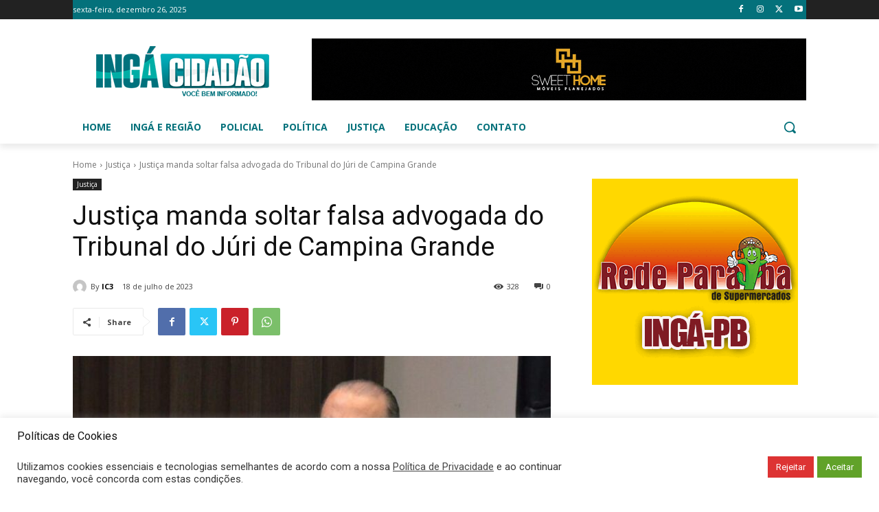

--- FILE ---
content_type: text/html; charset=utf-8
request_url: https://www.google.com/recaptcha/api2/aframe
body_size: 267
content:
<!DOCTYPE HTML><html><head><meta http-equiv="content-type" content="text/html; charset=UTF-8"></head><body><script nonce="r3vCbVMLYUeJK9xYYETneg">/** Anti-fraud and anti-abuse applications only. See google.com/recaptcha */ try{var clients={'sodar':'https://pagead2.googlesyndication.com/pagead/sodar?'};window.addEventListener("message",function(a){try{if(a.source===window.parent){var b=JSON.parse(a.data);var c=clients[b['id']];if(c){var d=document.createElement('img');d.src=c+b['params']+'&rc='+(localStorage.getItem("rc::a")?sessionStorage.getItem("rc::b"):"");window.document.body.appendChild(d);sessionStorage.setItem("rc::e",parseInt(sessionStorage.getItem("rc::e")||0)+1);localStorage.setItem("rc::h",'1766762458562');}}}catch(b){}});window.parent.postMessage("_grecaptcha_ready", "*");}catch(b){}</script></body></html>